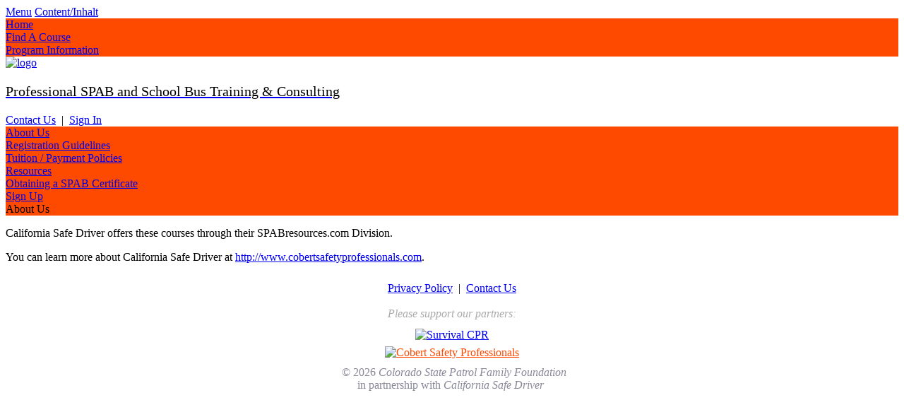

--- FILE ---
content_type: text/html
request_url: https://spabresources.com/component/option,com_location/task,aboutus/Itemid,42/
body_size: 2335
content:
<!DOCTYPE html PUBLIC "-//W3C//DTD XHTML 1.0 Transitional//EN" "http://www.w3.org/TR/xhtml1/DTD/xhtml1-transitional.dtd">
<html xmlns="http://www.w3.org/1999/xhtml">
<head>
<meta http-equiv="X-UA-Compatible" content="IE=edge" />
<title>SPAB Resources</title>
<meta name="description" content="School Pupil Activity Bus" />
<meta name="Generator" content="Joomla! - Copyright (C) 2005 - 2006 Open Source Matters. All rights reserved." />
<meta name="robots" content="index, follow" />
<base href="https://spabresources.com/" />
        <link rel="shortcut icon" href="https://spabresources.com/PlatformTemplates/favicon.ico" />
	<meta http-equiv="Content-Type" content="text/html; charset=iso-8859-1" />
<meta name="viewport" content="width=device-width, initial-scale=1.0" />
<link href="https://spabresources.com/templates/aliveat25/css/bootstrap.css" rel="stylesheet" media="screen" /><link href="https://spabresources.com/templates/aliveat25/css/template_css.css" rel="stylesheet" type="text/css" /><link href="https://spabresources.com/templates/spab/custom.css" rel="stylesheet" type="text/css" /><style type="text/css">.content { padding: 0px !important; background:none;
                margin:0px !important; }.colHeader { background-color:#fe4900} #mainlevel-nav { background-color:#fe4900} .striped thead th {background-color:#fe4900}</style><script type="text/javascript" src="https://spabresources.com/includes/js/scriptaculous/prototype.js"></script>
<script type="text/javascript" src="https://spabresources.com/includes/js/scriptaculous/scriptaculous.js"></script>
<script type="text/javascript" src="https://spabresources.com/includes/js/velocera.javascript.js"></script>
<script type="text/javascript" src="https://spabresources.com/includes/js/tmt_validator/script_tmt_validator.js"></script>
<!--[if lt IE 9]>
  <script src="https://oss.maxcdn.com/libs/html5shiv/3.7.0/html5shiv.js"></script>
  <script src="https://oss.maxcdn.com/libs/respond.js/1.3.0/respond.min.js"></script>
<![endif]-->
<!-- Google tag (gtag.js) -->
<script async src="https://www.googletagmanager.com/gtag/js?id=AW-11280801881"></script>
<script>
  window.dataLayer = window.dataLayer || [];
  function gtag(){dataLayer.push(arguments);}
  gtag('js', new Date());

  gtag('config', 'AW-11280801881');
</script></head>
<body>
<div id="accessibility">
	<a href="index.php#menu">
		Menu</a>
	<a href="index.php#content">
		Content/Inhalt</a>
</div>
<div id="pagewidth-1024" >
    <div id="header" >
<div id="top-top">
<div id="mainlevel-nav">
<div><a href="http://spabresources.com/" class="mainlevel-nav">Home</a></div><div><a href="https://spabresources.com/find-a-course" class="mainlevel-nav">Find A Course</a></div><div><a href="https://spabresources.com/component/option,com_location/task,aboutus/Itemid,42/" id="active_menu-nav">Program Information</a></div></div>
</div>
<div class="clr"></div>
<div id="top-bottom" class="row">
<div class="col-sm-7" style="text-align: left;">
<a href="https://spabresources.com/index.php" class="noDots">
<div class="row">
    <div class="col-sm-6">
        <img src="https://spabresources.com/templates/spab/images/logo.png" border="0" alt="logo" style="max-width: 168px; width: 100%; max-height: 114px;"/>
    </div>
    <div class="col-sm-6">
        <p style="color: #000000; font-size: 20px;">Professional SPAB and School Bus Training & Consulting</p>
    </div>
</div></a>
</div>
<div class="col-sm-5">
<span class="rightMenu">
<a href="https://spabresources.com/component/option,com_location/task,contactus/">Contact Us</a>
&nbsp;|&nbsp;
<a href="https://spabresources.com/account">
Sign In</a>
</span>
</div>
</div>
</div>
	<div id="outer-1024">
		    <div id="maincol-wide-1024">
      <div class="content">
            <div id="mainlevel-nav"><div><a href="https://spabresources.com/component/option,com_location/task,aboutus/Itemid,42/" class="mainlevel-nav" id="active_menu-nav">About Us</a></div><div><a href="https://spabresources.com/component/option,com_location/task,registrationguidelines/Itemid,42/" class="mainlevel-nav">Registration Guidelines</a></div><div><a href="https://spabresources.com/component/option,com_location/task,paymentpolicies/Itemid,42/" class="mainlevel-nav">Tuition / Payment Policies</a></div><div><a href="https://spabresources.com/component/option,com_location/task,resources/Itemid,42/" class="mainlevel-nav">Resources</a></div><div><a href="https://spabresources.com/component/option,com_location/task,certificate/Itemid,42/" class="mainlevel-nav">Obtaining a SPAB Certificate</a></div><div><a href="https://spabresources.com/" class="mainlevel-nav">Sign Up</a></div>
            </div>
		<div class="clr"></div>		<div class="locationContent">
		    <div class="colHeader">About Us<br /></div>
		    <div id="colContent" style="min-height: 0px;">
				<p>
  California Safe Driver offers these courses through their SPABresources.com Division.
</p><p>
You can learn more about California Safe Driver at
<a href="http://www.cobertsafetyprofessionals.com">http://www.cobertsafetyprofessionals.com</a>.
</p>		    </div>
	    </div>
	                </div>
    </div>
		<div class="clr"></div>
	</div>
    <div id="footer-1024">
<table align="center" border="0" cellpadding="0" cellspacing="0"
width="100%" style="min-height: 170px;">
<tr>
<td width="1" class="footerVR">
<img src="https://spabresources.com/templates/aliveat25/images/spacer.gif" width="1" height="75" alt="" /></td>
<td width="100%" class="footerNav" valign="top">

<div class="rightMenu" style="font-weight: normal; float: none; clear: both;
text-align:center; display:block; margin:10px 0px;">
<a href="https://spabresources.com/component/option,com_location/task,privacypolicy/">Privacy Policy</a>
&nbsp;|&nbsp;
<a href="https://spabresources.com/component/option,com_location/task,contactus/">Contact Us</a>
</div>
<div style="text-align: center; margin-top: 18px; margin-bottom: 12px; font-style: italic; color: #aaaaaa;">
Please support our partners:
</div>
<div class="row" style="text-align: center;">
<div class="col-sm-7 col-xs-12" style="margin: 7px 0px;">
<a href="http://www.survivalcpr.com/" target="_blank" class="noDots"
onclick="pageTracker._trackEvent('Outgoing Image','SurvivalCPR');">
<img src="https://spabresources.com/templates/aliveat25/images/footerLogos/survival.png"
border="0" alt="Survival CPR" width="305" height="100" /></a>
</div>
<div class="col-sm-5 col-xs-12" style="margin: 7px 0px;">
<a href="http://cobertsafetyprofessionals.com" target="_blank" class="noDots" style="color: #fe4900"
onclick="pageTracker._trackEvent('Outgoing Image','cobert');">
<img src="https://spabresources.com/images/cobert.png"
border="0" alt="Cobert Safety Professionals" width="200" height="84" /></a>
</div>
</div>
<div class="rightMenu" style="font-weight: normal; float: none; clear: both;
text-align:center; display:block; margin:10px 0px; color: #888899;">
<span style="margin:5px;">&copy; 2026 <i>Colorado State Patrol Family Foundation</i>
<br/>in partnership with <i>California Safe Driver</i></span>
</div>
</td>
<td width="1" class="footerVR">
<img src="https://spabresources.com/templates/aliveat25/images/spacer.gif" alt=""/></td>
</tr>
</table>
</div>
</div>
</body>
</html>
<!-- 1769001091 -->